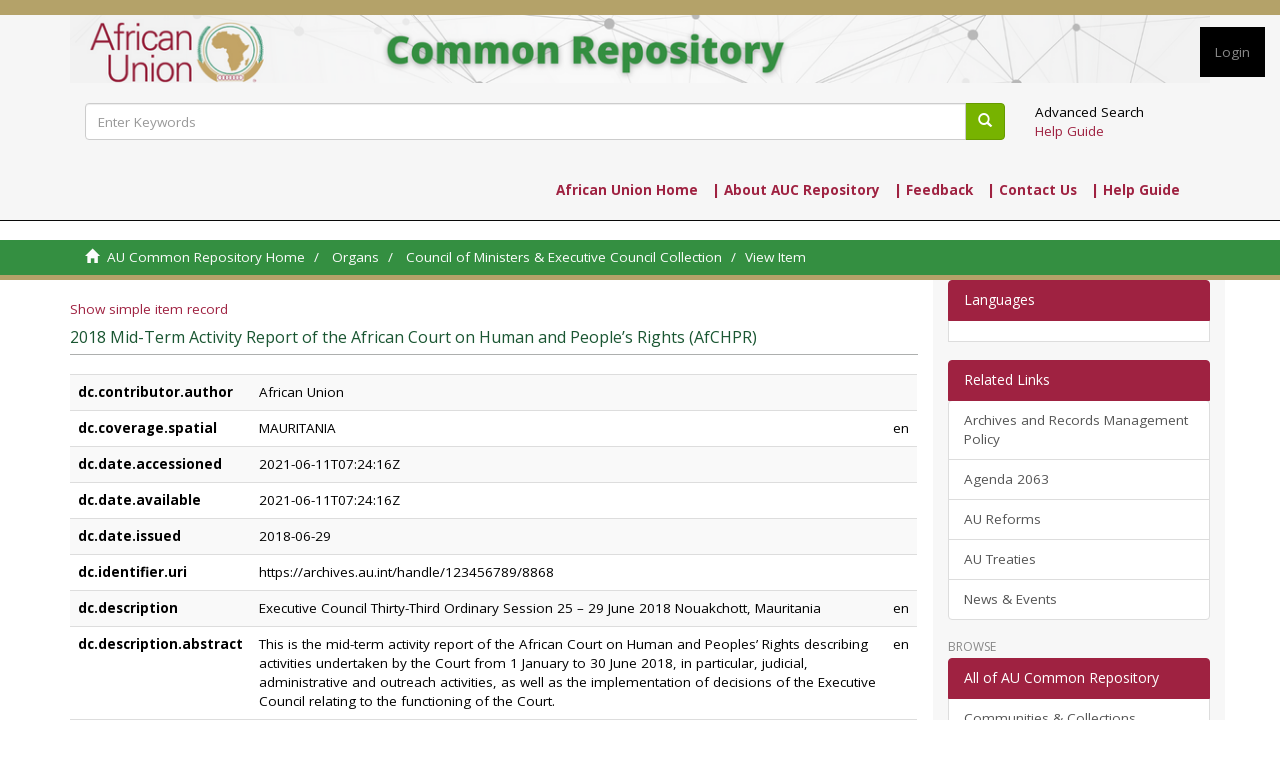

--- FILE ---
content_type: text/html;charset=utf-8
request_url: https://archives.au.int/handle/123456789/8868?show=full
body_size: 5909
content:
<!DOCTYPE html>
            <!--[if lt IE 7]> <html class="no-js lt-ie9 lt-ie8 lt-ie7" lang="en"> <![endif]-->
            <!--[if IE 7]>    <html class="no-js lt-ie9 lt-ie8" lang="en"> <![endif]-->
            <!--[if IE 8]>    <html class="no-js lt-ie9" lang="en"> <![endif]-->
            <!--[if gt IE 8]><!--> <html class="no-js" lang="en"> <!--<![endif]-->
            <head><META http-equiv="Content-Type" content="text/html; charset=UTF-8">
<meta content="text/html; charset=UTF-8" http-equiv="Content-Type">
<meta content="IE=edge,chrome=1" http-equiv="X-UA-Compatible">
<meta content="width=device-width,initial-scale=1" name="viewport">
<link rel="shortcut icon" href="/themes/Mirage2/images/favicon.ico">
<link rel="apple-touch-icon" href="/themes/Mirage2/images/apple-touch-icon.png">
<meta name="Generator" content="DSpace 6.3">
<link href="/themes/Mirage2/styles/main.css" rel="stylesheet">
<link href="https://cdn.jsdelivr.net/npm/bootstrap-select@1.13.9/dist/css/bootstrap-select.min.css" rel="stylesheet">
<link type="application/opensearchdescription+xml" rel="search" href="https://archives.au.int:443/open-search/description.xml" title="DSpace">
<script>
                //Clear default text of empty text areas on focus
                function tFocus(element)
                {
                if (element.value == ' '){element.value='';}
                }
                //Clear default text of empty text areas on submit
                function tSubmit(form)
                {
                var defaultedElements = document.getElementsByTagName("textarea");
                for (var i=0; i != defaultedElements.length; i++){
                if (defaultedElements[i].value == ' '){
                defaultedElements[i].value='';}}
                }
                //Disable pressing 'enter' key to submit a form (otherwise pressing 'enter' causes a submission to start over)
                function disableEnterKey(e)
                {
                var key;

                if(window.event)
                key = window.event.keyCode;     //Internet Explorer
                else
                key = e.which;     //Firefox and Netscape

                if(key == 13)  //if "Enter" pressed, then disable!
                return false;
                else
                return true;
                }
            </script><!--[if lt IE 9]>
                <script src="/themes/Mirage2/node_modules/html5shiv/dist/html5shiv.js"> </script>
                <script src="/themes/Mirage2/node_modules/respond.min.js/respond.min.js"> </script>
                <![endif]--><script src="/themes/Mirage2/vendor/modernizr/modernizr.min.js"> </script>
<title>2018 Mid-Term Activity Report of the African Court on Human and People&rsquo;s Rights (AfCHPR)</title>
<link rel="schema.DCTERMS" href="http://purl.org/dc/terms/" />
<link rel="schema.DC" href="http://purl.org/dc/elements/1.1/" />
<meta name="DC.creator" content="African Union" />
<meta name="DCTERMS.spatial" content="MAURITANIA" xml:lang="en" />
<meta name="DCTERMS.dateAccepted" content="2021-06-11T07:24:16Z" scheme="DCTERMS.W3CDTF" />
<meta name="DCTERMS.available" content="2021-06-11T07:24:16Z" scheme="DCTERMS.W3CDTF" />
<meta name="DCTERMS.issued" content="2018-06-29" scheme="DCTERMS.W3CDTF" />
<meta name="DC.identifier" content="https://archives.au.int/handle/123456789/8868" scheme="DCTERMS.URI" />
<meta name="DC.description" content="Executive Council Thirty-Third Ordinary Session 25 – 29 June 2018 Nouakchott, Mauritania" xml:lang="en" />
<meta name="DCTERMS.abstract" content="This is the  mid-term activity report of the African Court on Human and Peoples’ Rights describing  activities undertaken by the Court from 1 January to 30 June 2018, in particular, judicial, administrative and outreach activities, as well as the implementation of decisions of the Executive Council relating to the functioning of the Court." xml:lang="en" />
<meta name="DCTERMS.extent" content="41P." xml:lang="en" />
<meta name="DCTERMS.medium" content="Print" xml:lang="en" />
<meta name="DC.language" content="en" xml:lang="en" scheme="DCTERMS.RFC1766" />
<meta name="DC.language" content="fr" xml:lang="en" scheme="DCTERMS.RFC1766" />
<meta name="DC.language" content="ar" xml:lang="en" scheme="DCTERMS.RFC1766" />
<meta name="DC.language" content="pt" xml:lang="en" scheme="DCTERMS.RFC1766" />
<meta name="DC.publisher" content="DCMP" xml:lang="en" />
<meta name="DC.rights" content="https://au.int/en/legal_notice" xml:lang="en" scheme="DCTERMS.URI" />
<meta name="DC.subject" content="Administrative  Issues" xml:lang="en" />
<meta name="DC.subject" content="Outreach Activities" xml:lang="en" />
<meta name="DC.subject" content="Judicial Activities" xml:lang="en" />
<meta name="DC.subject" content="Judgments" xml:lang="en" />
<meta name="DC.subject" content="Reparations Orders" xml:lang="en" />
<meta name="DC.subject" content="AU Activity Reports" xml:lang="en" />
<meta name="DC.title" content="2018 Mid-Term Activity Report of the African Court on Human and People’s Rights (AfCHPR)" xml:lang="en" />
<meta name="DC.type" content="Report" xml:lang="en" />
<meta name="DC.rights" content="AU" xml:lang="en" />
<meta content="Administrative  Issues; Outreach Activities; Judicial Activities; Judgments; Reparations Orders; AU Activity Reports; Report" name="citation_keywords">
<meta content="2018 Mid-Term Activity Report of the African Court on Human and People&rsquo;s Rights (AfCHPR)" name="citation_title">
<meta content="DCMP" name="citation_publisher">
<meta content="en" name="citation_language">
<meta content="African Union" name="citation_author">
<meta content="https://archives.au.int/bitstream/123456789/8868/1/EX%20CL%201088%20XXXIII_A.pdf" name="citation_pdf_url">
<meta content="2018-06-29" name="citation_date">
<meta content="https://archives.au.int/handle/123456789/8868" name="citation_abstract_html_url">
</head><body>
<header style="background: #F6F6F6;border-top:solid #b4a269 15px;" class="navbar navbar-inverse navbar-static-top" id="header-navbar">
<div class="container">
<div class="navbar-header">
<button type="button" class="navbar-toggle" data-toggle="offcanvas"><span class="sr-only">Toggle navigation</span><span class="icon-bar"></span><span class="icon-bar"></span><span class="icon-bar"></span></button><a href="/" class="navbar-brandi"><img class="img-responsive" src="/themes/Mirage2/images/banner.png"></a>
<div class="navbar-header pull-right visible-xs hidden-sm hidden-md hidden-lg">
<ul class="nav nav-pills pull-left "></ul>
</div>
</div>
</div>
<div style="margin-top: -56px; background: transparent;" class="col-12 col-md-12">
<div class="navbar-header pull-right hidden-xs">
<ul class="nav navbar-nav pull-left"></ul>
<ul style="background: #000;" class="nav navbar-nav pull-left">
<li class="util-action">
<a href="/login"><span class="nav-label">Login</span></a>
</li>
</ul>
<button data-toggle="offcanvas" class="navbar-toggle visible-sm" type="button"><span class="sr-only">Toggle navigation</span><span class="icon-bar"></span><span class="icon-bar"></span><span class="icon-bar"></span></button>
</div>
</div>
<div style="background: #F6F6F6; background-repeat: repeat-x; width: 100%; height: 100%; padding: 20px;" class="col-xs-12">
<div id="header-search" class="inverted">
<div class="container">
<div class="col-xs-12 col-sm-10 form">
<form action="/discover" class="ds-search-form" method="post">
<fieldset>
<div class="input-group">
<input value="" name="query" class="form-control " type="text" placeholder="Enter Keywords" id="topNavSearch"><span class="input-group-btn"><button class="ds-button-field btn btn-success" title="Go"><span class="glyphicon glyphicon-search" aria-hidden="true"></span></button></span>
</div>
</fieldset>
</form>
</div>
<div style="background: transparent;" class="col-xs-12 col-sm-2 link">
<a style="color: #000;text-shadow: none;" class="hidden-xs" href="/discover">Advanced Search</a>
<div>
<a href="/help.html">Help Guide</a>
</div>
</div>
</div>
</div>
</div>
<div style="background: transparent;padding: 0px;" class="col-xs-12">
<div class="container">
<span style="font-weight: 800;float:right ; list-style-type: none;  margin: 10px; padding: 10px;" class="nav-label">
<ul style="list-style: none; margin: 0; padding: 0;">
<li style="display: inline; padding-right: 10px;">
<a target="_blank" href="https://au.int/en"> African Union Home</a>
</li>
<li style="display: inline; padding-right: 10px;">
<a href="/page/about">| About AUC Repository</a>
</li>
<li style="display: inline; padding-right: 10px;">
<a href="/feedback">| Feedback</a>
</li>
<li style="display: inline; padding-right: 10px;">
<a href="/contact">| Contact Us</a>
</li>
<li style="display: inline;padding-right: 10px;">
<a href="/help.html"> | Help Guide</a>
</li>
</ul>
</span>
</div>
</div>
</header>
<div class="trail-wrapper hidden-print">
<div class="container">
<div class="row">
<div class="col-xs-12">
<div class="breadcrumb dropdown visible-xs">
<a data-toggle="dropdown" class="dropdown-toggle" role="button" href="#" id="trail-dropdown-toggle">View Item&nbsp;<b class="caret"></b></a>
<ul aria-labelledby="trail-dropdown-toggle" role="menu" class="dropdown-menu">
<li role="presentation">
<a role="menuitem" href="/"><i aria-hidden="true" class="glyphicon glyphicon-home"></i>&nbsp;
                        AU Common Repository Home</a>
</li>
<li role="presentation">
<a role="menuitem" href="/handle/123456789/18">Organs</a>
</li>
<li role="presentation">
<a role="menuitem" href="/handle/123456789/20">Council of Ministers &amp; Executive Council Collection</a>
</li>
<li role="presentation" class="disabled">
<a href="#" role="menuitem">View Item</a>
</li>
</ul>
</div>
<ul class="breadcrumb hidden-xs">
<li>
<i aria-hidden="true" class="glyphicon glyphicon-home"></i>&nbsp;
            <a href="/">AU Common Repository Home</a>
</li>
<li>
<a href="/handle/123456789/18">Organs</a>
</li>
<li>
<a href="/handle/123456789/20">Council of Ministers &amp; Executive Council Collection</a>
</li>
<li class="active">View Item</li>
</ul>
</div>
</div>
</div>
</div>
<div class="hidden" id="no-js-warning-wrapper">
<div id="no-js-warning">
<div class="notice failure">JavaScript is disabled for your browser. Some features of this site may not work without it.</div>
</div>
</div>
<div class="container" id="main-container">
<div class="row row-offcanvas row-offcanvas-right">
<div class="horizontal-slider clearfix">
<div class="col-xs-12 col-sm-12 col-md-9 main-content">
<div>
<div id="aspect_artifactbrowser_ItemViewer_div_item-view" class="ds-static-div primary">
<p class="ds-paragraph item-view-toggle item-view-toggle-top">
<a href="/handle/123456789/8868">Show simple item record</a>
</p>
<!-- External Metadata URL: cocoon://metadata/handle/123456789/8868/mets.xml-->
<h2 class="page-header first-page-header">2018 Mid-Term Activity Report of the African Court on Human and People&rsquo;s Rights (AfCHPR)</h2>
<div class="ds-table-responsive">
<table class="ds-includeSet-table detailtable table table-striped table-hover">

<tr class="ds-table-row odd ">
<td class="label-cell">dc.contributor.author</td><td class="word-break">African Union</td><td></td>
</tr>

<tr class="ds-table-row even ">
<td class="label-cell">dc.coverage.spatial</td><td class="word-break">MAURITANIA</td><td>en</td>
</tr>

<tr class="ds-table-row odd ">
<td class="label-cell">dc.date.accessioned</td><td class="word-break">2021-06-11T07:24:16Z</td><td></td>
</tr>

<tr class="ds-table-row even ">
<td class="label-cell">dc.date.available</td><td class="word-break">2021-06-11T07:24:16Z</td><td></td>
</tr>

<tr class="ds-table-row odd ">
<td class="label-cell">dc.date.issued</td><td class="word-break">2018-06-29</td><td></td>
</tr>

<tr class="ds-table-row even ">
<td class="label-cell">dc.identifier.uri</td><td class="word-break">https://archives.au.int/handle/123456789/8868</td><td></td>
</tr>

<tr class="ds-table-row odd ">
<td class="label-cell">dc.description</td><td class="word-break">Executive Council Thirty-Third Ordinary Session 25 &ndash; 29 June 2018 Nouakchott, Mauritania</td><td>en</td>
</tr>

<tr class="ds-table-row even ">
<td class="label-cell">dc.description.abstract</td><td class="word-break">This is the  mid-term activity report of the African Court on Human and Peoples&rsquo; Rights describing  activities undertaken by the Court from 1 January to 30 June 2018, in particular, judicial, administrative and outreach activities, as well as the implementation of decisions of the Executive Council relating to the functioning of the Court.</td><td>en</td>
</tr>

<tr class="ds-table-row odd ">
<td class="label-cell">dc.format.extent</td><td class="word-break">41P.</td><td>en</td>
</tr>

<tr class="ds-table-row even ">
<td class="label-cell">dc.format.medium</td><td class="word-break">Print</td><td>en</td>
</tr>

<tr class="ds-table-row odd ">
<td class="label-cell">dc.language.iso</td><td class="word-break">en</td><td>en</td>
</tr>

<tr class="ds-table-row even ">
<td class="label-cell">dc.language.iso</td><td class="word-break">fr</td><td>en</td>
</tr>

<tr class="ds-table-row odd ">
<td class="label-cell">dc.language.iso</td><td class="word-break">ar</td><td>en</td>
</tr>

<tr class="ds-table-row even ">
<td class="label-cell">dc.language.iso</td><td class="word-break">pt</td><td>en</td>
</tr>

<tr class="ds-table-row odd ">
<td class="label-cell">dc.publisher</td><td class="word-break">DCMP</td><td>en</td>
</tr>

<tr class="ds-table-row even ">
<td class="label-cell">dc.rights.uri</td><td class="word-break">https://au.int/en/legal_notice</td><td>en</td>
</tr>

<tr class="ds-table-row odd ">
<td class="label-cell">dc.subject</td><td class="word-break">Administrative  Issues</td><td>en</td>
</tr>

<tr class="ds-table-row even ">
<td class="label-cell">dc.subject</td><td class="word-break">Outreach Activities</td><td>en</td>
</tr>

<tr class="ds-table-row odd ">
<td class="label-cell">dc.subject</td><td class="word-break">Judicial Activities</td><td>en</td>
</tr>

<tr class="ds-table-row even ">
<td class="label-cell">dc.subject</td><td class="word-break">Judgments</td><td>en</td>
</tr>

<tr class="ds-table-row odd ">
<td class="label-cell">dc.subject</td><td class="word-break">Reparations Orders</td><td>en</td>
</tr>

<tr class="ds-table-row even ">
<td class="label-cell">dc.subject</td><td class="word-break">AU Activity Reports</td><td>en</td>
</tr>

<tr class="ds-table-row odd ">
<td class="label-cell">dc.title</td><td class="word-break">2018 Mid-Term Activity Report of the African Court on Human and People&rsquo;s Rights (AfCHPR)</td><td>en</td>
</tr>

<tr class="ds-table-row even ">
<td class="label-cell">dc.type</td><td class="word-break">Report</td><td>en</td>
</tr>

<tr class="ds-table-row odd ">
<td class="label-cell">dc.rights.holder</td><td class="word-break">AU</td><td>en</td>
</tr>

<tr class="ds-table-row even ">
<td class="label-cell">au.source.original</td><td class="word-break">AU</td><td>en</td>
</tr>

<tr class="ds-table-row odd ">
<td class="label-cell">au.identifier.reference</td><td class="word-break">EX.CL/1088(XXXIII)</td><td>en</td>
</tr>

<tr class="ds-table-row even ">
<td class="label-cell">au.declaration.city</td><td class="word-break">Nouakchott</td><td>en</td>
</tr>

<tr class="ds-table-row odd ">
<td class="label-cell">au.declaration.country</td><td class="word-break">MAURITANIA</td><td>en</td>
</tr>

<tr class="ds-table-row even ">
<td class="label-cell">au.event.startdate</td><td class="word-break">2018-06-29</td><td></td>
</tr>

<tr class="ds-table-row odd ">
<td class="label-cell">au.event.enddate</td><td class="word-break">2018-06-29</td><td></td>
</tr>

<tr class="ds-table-row even ">
<td class="label-cell">au.event.city</td><td class="word-break">Nouakchott</td><td>en</td>
</tr>

<tr class="ds-table-row odd ">
<td class="label-cell">au.event.country</td><td class="word-break">MAURITANIA</td><td>en</td>
</tr>

</table>
</div>
<span class="Z3988" title="ctx_ver=Z39.88-2004&amp;rft_val_fmt=info%3Aofi%2Ffmt%3Akev%3Amtx%3Adc&amp;rft_id=https%3A%2F%2Farchives.au.int%2Fhandle%2F123456789%2F8868&amp;rft_id=EX.CL%2F1088%28XXXIII%29&amp;rfr_id=info%3Asid%2Fdspace.org%3Arepository&amp;rft.source=AU&amp;rft.identifier=EX.CL%2F1088%28XXXIII%29&amp;rft.declaration=Nouakchott&amp;rft.declaration=MAURITANIA&amp;rft.event=2018-06-29&amp;rft.event=2018-06-29&amp;rft.event=Nouakchott&amp;rft.event=MAURITANIA">
            ﻿ 
        </span>
<h3>Files in this item</h3>
<div class="file-list">
<div class="file-wrapper row">
<div class="col-xs-6 col-sm-3">
<div class="thumbnail">
<a class="image-link" href="/bitstream/handle/123456789/8868/EX%20CL%201088%20XXXIII_A.pdf?sequence=1&isAllowed=y"><img alt="Thumbnail" class="img-thumbnail" src="/bitstream/handle/123456789/8868/EX%20CL%201088%20XXXIII_A.pdf.jpg?sequence=7&isAllowed=y"></a>
</div>
</div>
<div class="col-xs-6 col-sm-7">
<dl class="file-metadata dl-horizontal">
<dt>Name:</dt>
<dd class="word-break" title="EX CL 1088 XXXIII_A.pdf">EX CL 1088 XXXIII_A.pdf</dd>
<dt>Size:</dt>
<dd class="word-break">414.1Kb</dd>
<dt>Format:</dt>
<dd class="word-break">PDF</dd>
</dl>
</div>
<div class="file-link col-xs-6 col-xs-offset-6 col-sm-2 col-sm-offset-0">
<a href="/bitstream/handle/123456789/8868/EX%20CL%201088%20XXXIII_A.pdf?sequence=1&isAllowed=y">View/<wbr></wbr>Open</a>
</div>
</div>
<div class="file-wrapper row">
<div class="col-xs-6 col-sm-3">
<div class="thumbnail">
<a class="image-link" href="/bitstream/handle/123456789/8868/EX%20CL%201088%20XXXIII_E.pdf?sequence=2&isAllowed=y"><img alt="Thumbnail" class="img-thumbnail" src="/bitstream/handle/123456789/8868/EX%20CL%201088%20XXXIII_E.pdf.jpg?sequence=9&isAllowed=y"></a>
</div>
</div>
<div class="col-xs-6 col-sm-7">
<dl class="file-metadata dl-horizontal">
<dt>Name:</dt>
<dd class="word-break" title="EX CL 1088 XXXIII_E.pdf">EX CL 1088 XXXIII_E.pdf</dd>
<dt>Size:</dt>
<dd class="word-break">244.5Kb</dd>
<dt>Format:</dt>
<dd class="word-break">PDF</dd>
</dl>
</div>
<div class="file-link col-xs-6 col-xs-offset-6 col-sm-2 col-sm-offset-0">
<a href="/bitstream/handle/123456789/8868/EX%20CL%201088%20XXXIII_E.pdf?sequence=2&isAllowed=y">View/<wbr></wbr>Open</a>
</div>
</div>
<div class="file-wrapper row">
<div class="col-xs-6 col-sm-3">
<div class="thumbnail">
<a class="image-link" href="/bitstream/handle/123456789/8868/EX%20CL%201088%20XXXIII_F.pdf?sequence=3&isAllowed=y"><img alt="Thumbnail" class="img-thumbnail" src="/bitstream/handle/123456789/8868/EX%20CL%201088%20XXXIII_F.pdf.jpg?sequence=11&isAllowed=y"></a>
</div>
</div>
<div class="col-xs-6 col-sm-7">
<dl class="file-metadata dl-horizontal">
<dt>Name:</dt>
<dd class="word-break" title="EX CL 1088 XXXIII_F.pdf">EX CL 1088 XXXIII_F.pdf</dd>
<dt>Size:</dt>
<dd class="word-break">281.5Kb</dd>
<dt>Format:</dt>
<dd class="word-break">PDF</dd>
</dl>
</div>
<div class="file-link col-xs-6 col-xs-offset-6 col-sm-2 col-sm-offset-0">
<a href="/bitstream/handle/123456789/8868/EX%20CL%201088%20XXXIII_F.pdf?sequence=3&isAllowed=y">View/<wbr></wbr>Open</a>
</div>
</div>
<div class="file-wrapper row">
<div class="col-xs-6 col-sm-3">
<div class="thumbnail">
<a class="image-link" href="/bitstream/handle/123456789/8868/EX%20CL%201088%20XXXIII_P.pdf?sequence=4&isAllowed=y"><img alt="Thumbnail" class="img-thumbnail" src="/bitstream/handle/123456789/8868/EX%20CL%201088%20XXXIII_P.pdf.jpg?sequence=13&isAllowed=y"></a>
</div>
</div>
<div class="col-xs-6 col-sm-7">
<dl class="file-metadata dl-horizontal">
<dt>Name:</dt>
<dd class="word-break" title="EX CL 1088 XXXIII_P.pdf">EX CL 1088 XXXIII_P.pdf</dd>
<dt>Size:</dt>
<dd class="word-break">220.0Kb</dd>
<dt>Format:</dt>
<dd class="word-break">PDF</dd>
</dl>
</div>
<div class="file-link col-xs-6 col-xs-offset-6 col-sm-2 col-sm-offset-0">
<a href="/bitstream/handle/123456789/8868/EX%20CL%201088%20XXXIII_P.pdf?sequence=4&isAllowed=y">View/<wbr></wbr>Open</a>
</div>
</div>
</div>
<h3 class="ds-list-head">This item appears in the following Collection(s)</h3>
<ul class="ds-referenceSet-list">
<!-- External Metadata URL: cocoon://metadata/handle/123456789/20/mets.xml-->
<li>
<a href="/handle/123456789/20">Council of Ministers &amp; Executive Council Collection</a> [4893]<br>The Collection has both The African Union  Executive Council documents and The Organization of African Unity Council of Ministers'</li>
</ul>
<p class="ds-paragraph item-view-toggle item-view-toggle-bottom">
<a href="/handle/123456789/8868">Show simple item record</a>
</p>
</div>
</div>
<div class="visible-xs visible-sm">
<footer>
<div class="row">
<hr>
<div class="col-xs-7 col-sm-8 footer">
<div>
                 Copyright&nbsp;&copy;&nbsp;2025-26&nbsp; | <a target="_blank" href="https://au.int/en/legal_notice">Legal Notice</a>
<br>
<a target="_blank" href="https://au.int/en">African Union</a> | Roosvelt Street (Old Airport Area) | W21K19 | Addis Ababa, Ethiopia
                        </div>
<div class="hidden-print footermargin">
<a href="/page/about">About AU Common Repository</a> | <a href="/contact">Contact Us</a> | <a href="/feedback">Send Feedback</a> | <a target="_blank" href="/help.html">Help Guide</a><span class="theme-by"><a href="https://au.int/en" target="_blank"><img src="/themes/Mirage2/images/au_logo_bw.png"></a></span>
</div>
</div>
</div>
<a class="hidden" href="/htmlmap">&nbsp;</a>
<p>&nbsp;</p>
</footer>
</div>
</div>
<div role="navigation" id="sidebar" class="col-xs-6 col-sm-3 sidebar-offcanvas">
<a class="list-group-item active"><span class="h5 list-group-item-heading">Languages</span></a>
<div class="list-group-item ds-option" id="languages">
<div id="google_translate_element"></div>
<script type="text/javascript">
function googleTranslateElementInit() {
  new google.translate.TranslateElement({pageLanguage: 'en', includedLanguages: 'en,ar,fr,pt,sw,es', layout: google.translate.TranslateElement.InlineLayout.SIMPLE}, 'google_translate_element');
}
</script><script src="//translate.google.com/translate_a/element.js?cb=googleTranslateElementInit" type="text/javascript"></script>
</div>
<div class="word-break hidden-print" id="ds-options">
<div class="list-group">
<a class="list-group-item active"><span class="h5 list-group-item-heading">Related Links</span></a>
<div class="ds-option-set list-group">
<a target="_blank" href="https://archives.au.int/themes/Mirage2/images/AU-archive-policy-2020.pdf" class="list-group-item ds-option">Archives and Records Management Policy</a><a target="_blank" href="https://au.int/en/agenda2063/overview" class="list-group-item ds-option">Agenda 2063</a><a target="_blank" href="https://au.int/en/aureforms/overview" class="list-group-item ds-option">AU Reforms</a><a target="_blank" href="https://au.int/en/treaties" class="list-group-item ds-option">AU Treaties</a><a target="_blank" href="https://au.int/en/happening" class="list-group-item ds-option">News &amp; Events</a>
</div>
</div>
<h2 class="ds-option-set-head  h6">Browse</h2>
<div id="aspect_viewArtifacts_Navigation_list_browse" class="list-group">
<a class="list-group-item active"><span class="h5 list-group-item-heading  h5">All of AU Common Repository</span></a><a href="/community-list" class="list-group-item ds-option">Communities &amp; Collections</a><a href="/browse?type=dateissued" class="list-group-item ds-option">By Issue Date</a><a href="/browse?type=author" class="list-group-item ds-option">Authors</a><a href="/browse?type=title" class="list-group-item ds-option">Titles</a><a href="/browse?type=subject" class="list-group-item ds-option">Subjects</a><a href="/browse?type=reference" class="list-group-item ds-option">Reference</a><a class="list-group-item active"><span class="h5 list-group-item-heading  h5">This Collection</span></a><a href="/handle/123456789/20/browse?type=dateissued" class="list-group-item ds-option">By Issue Date</a><a href="/handle/123456789/20/browse?type=author" class="list-group-item ds-option">Authors</a><a href="/handle/123456789/20/browse?type=title" class="list-group-item ds-option">Titles</a><a href="/handle/123456789/20/browse?type=subject" class="list-group-item ds-option">Subjects</a><a href="/handle/123456789/20/browse?type=reference" class="list-group-item ds-option">Reference</a>
</div>
<h2 class="ds-option-set-head  h6">My Account</h2>
<div id="aspect_viewArtifacts_Navigation_list_account" class="list-group">
<a href="/login" class="list-group-item ds-option">Login</a>
</div>
<div id="aspect_viewArtifacts_Navigation_list_context" class="list-group"></div>
<div id="aspect_viewArtifacts_Navigation_list_administrative" class="list-group"></div>
<div id="aspect_discovery_Navigation_list_discovery" class="list-group"></div>
<h2 class="ds-option-set-head  h6">Statistics</h2>
<div id="aspect_statistics_Navigation_list_reportingSuite" class="list-group atmire-module">
<a href="/most-popular/item" class="list-group-item ds-option">Most Popular Items</a><a href="/most-popular/author" class="list-group-item ds-option">Most Popular Authors</a><a href="/most-popular/type" class="list-group-item ds-option">Most Popular Types</a><a href="/most-popular/country" class="list-group-item ds-option">Statistics by Country</a>
</div>
<div id="aspect_statisticsGoogleAnalytics_Navigation_list_statistics" class="list-group"></div>
</div>
</div>
</div>
</div>
<div class="hidden-xs hidden-sm">
<footer>
<div class="row">
<hr>
<div class="col-xs-7 col-sm-8 footer">
<div>
                 Copyright&nbsp;&copy;&nbsp;2025-26&nbsp; | <a target="_blank" href="https://au.int/en/legal_notice">Legal Notice</a>
<br>
<a target="_blank" href="https://au.int/en">African Union</a> | Roosvelt Street (Old Airport Area) | W21K19 | Addis Ababa, Ethiopia
                        </div>
<div class="hidden-print footermargin">
<a href="/page/about">About AU Common Repository</a> | <a href="/contact">Contact Us</a> | <a href="/feedback">Send Feedback</a> | <a target="_blank" href="/help.html">Help Guide</a><span class="theme-by"><a href="https://au.int/en" target="_blank"><img src="/themes/Mirage2/images/au_logo_bw.png"></a></span>
</div>
</div>
</div>
<a class="hidden" href="/htmlmap">&nbsp;</a>
<p>&nbsp;</p>
</footer>
</div>
</div>
<script type="text/javascript">
                         if(typeof window.publication === 'undefined'){
                            window.publication={};
                          };
                        window.publication.contextPath= '';window.publication.themePath= '/themes/Mirage2/';</script><script>if(!window.DSpace){window.DSpace={};}window.DSpace.context_path='';window.DSpace.theme_path='/themes/Mirage2/';</script><script src="/themes/Mirage2/scripts/theme.js"> </script><script>
                (function(i,s,o,g,r,a,m){i['GoogleAnalyticsObject']=r;i[r]=i[r]||function(){
                (i[r].q=i[r].q||[]).push(arguments)},i[r].l=1*new Date();a=s.createElement(o),
                m=s.getElementsByTagName(o)[0];a.async=1;a.src=g;m.parentNode.insertBefore(a,m)
                })(window,document,'script','//www.google-analytics.com/analytics.js','ga');

                ga('create', 'UA-132677484-1', 'archives.au.int');
                ga('send', 'pageview');
            </script>
</body></html>
